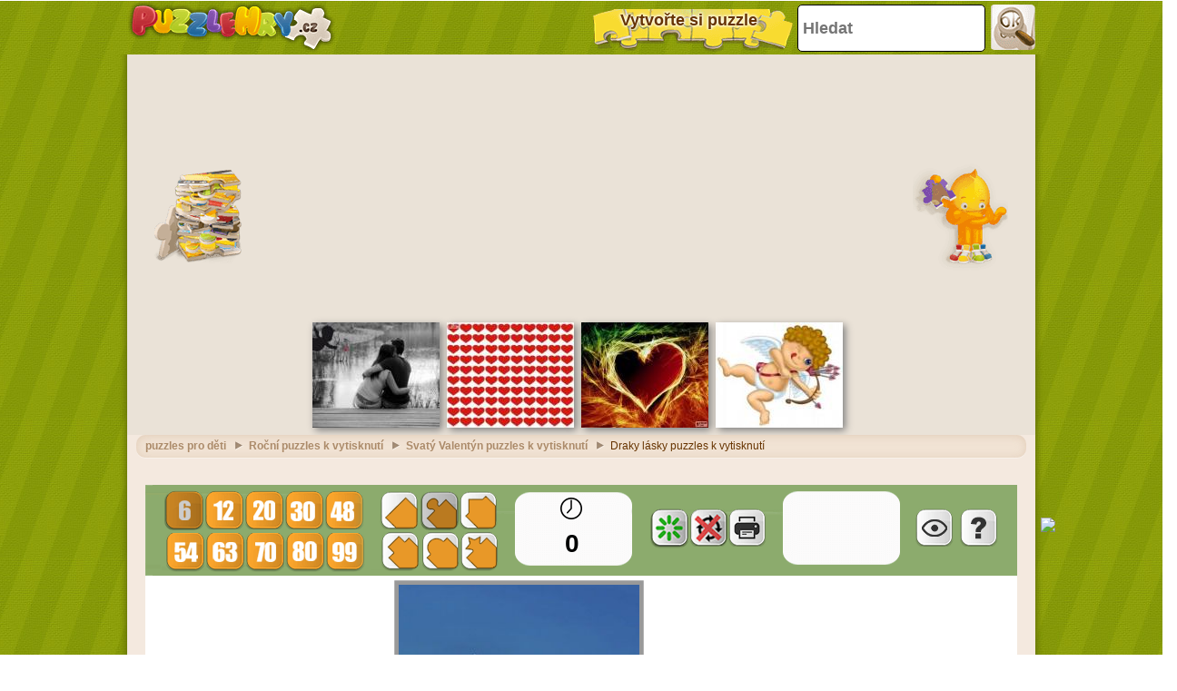

--- FILE ---
content_type: text/html; charset=utf-8
request_url: https://accounts.google.com/o/oauth2/postmessageRelay?parent=https%3A%2F%2Fwww.puzzlehry.cz&jsh=m%3B%2F_%2Fscs%2Fabc-static%2F_%2Fjs%2Fk%3Dgapi.lb.en.H0R5hnEJFgQ.O%2Fd%3D1%2Frs%3DAHpOoo9sMW3biwZqLR-weMeFfAeYoZsLKA%2Fm%3D__features__
body_size: 162
content:
<!DOCTYPE html><html><head><title></title><meta http-equiv="content-type" content="text/html; charset=utf-8"><meta http-equiv="X-UA-Compatible" content="IE=edge"><meta name="viewport" content="width=device-width, initial-scale=1, minimum-scale=1, maximum-scale=1, user-scalable=0"><script src='https://ssl.gstatic.com/accounts/o/2580342461-postmessagerelay.js' nonce="fwTDZwUtTNawAXkUN9BV2w"></script></head><body><script type="text/javascript" src="https://apis.google.com/js/rpc:shindig_random.js?onload=init" nonce="fwTDZwUtTNawAXkUN9BV2w"></script></body></html>

--- FILE ---
content_type: text/html; charset=utf-8
request_url: https://www.google.com/recaptcha/api2/aframe
body_size: 267
content:
<!DOCTYPE HTML><html><head><meta http-equiv="content-type" content="text/html; charset=UTF-8"></head><body><script nonce="q3ANVNi-CZEfhTr0od0XWw">/** Anti-fraud and anti-abuse applications only. See google.com/recaptcha */ try{var clients={'sodar':'https://pagead2.googlesyndication.com/pagead/sodar?'};window.addEventListener("message",function(a){try{if(a.source===window.parent){var b=JSON.parse(a.data);var c=clients[b['id']];if(c){var d=document.createElement('img');d.src=c+b['params']+'&rc='+(localStorage.getItem("rc::a")?sessionStorage.getItem("rc::b"):"");window.document.body.appendChild(d);sessionStorage.setItem("rc::e",parseInt(sessionStorage.getItem("rc::e")||0)+1);localStorage.setItem("rc::h",'1765804806295');}}}catch(b){}});window.parent.postMessage("_grecaptcha_ready", "*");}catch(b){}</script></body></html>

--- FILE ---
content_type: application/javascript; charset=utf-8
request_url: https://fundingchoicesmessages.google.com/f/AGSKWxXqLY94OFTpqJic07vslXND4Kv1JXgq4IYj3ASpGRitzC7ofRUnDUXI5GGIlTyhNqdtFGViGsovSXAvXkLO_OMoaKO1zYR5R5AyUEq3AevWaSX8O6QrUv_JC4XXYRjS7Z0AJXIOpXJRW7yZheBsk6033jfCsxoOt7RbnVGIu0J-LznOBQPhsd9yphqy/_/adservers-/adcache./i_ads..adlabs._ad_one.
body_size: -1291
content:
window['19fa292e-0c28-49fe-89f1-83a503b277c3'] = true;